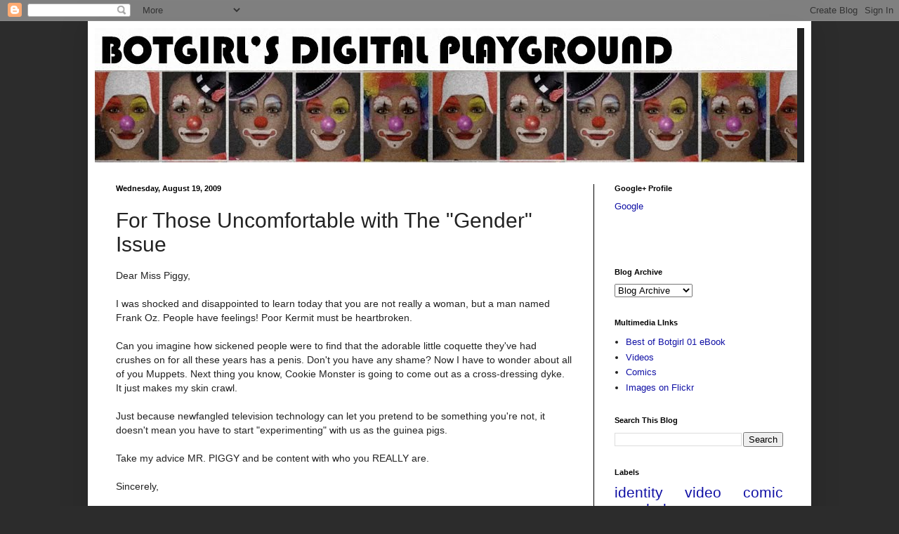

--- FILE ---
content_type: text/html; charset=UTF-8
request_url: http://www.botgirl.com/2009/08/for-those-uncomfortable-with-gender.html?showComment=1250763101816
body_size: 19812
content:
<!DOCTYPE html>
<html class='v2' dir='ltr' xmlns='http://www.w3.org/1999/xhtml' xmlns:b='http://www.google.com/2005/gml/b' xmlns:data='http://www.google.com/2005/gml/data' xmlns:expr='http://www.google.com/2005/gml/expr'>
<head>
<link href='https://www.blogger.com/static/v1/widgets/335934321-css_bundle_v2.css' rel='stylesheet' type='text/css'/>
<meta content='IE=EmulateIE7' http-equiv='X-UA-Compatible'/>
<meta content='width=1100' name='viewport'/>
<meta content='text/html; charset=UTF-8' http-equiv='Content-Type'/>
<meta content='blogger' name='generator'/>
<link href='http://www.botgirl.com/favicon.ico' rel='icon' type='image/x-icon'/>
<link href='http://www.botgirl.com/2009/08/for-those-uncomfortable-with-gender.html' rel='canonical'/>
<link rel="alternate" type="application/atom+xml" title="Botgirl&#39;s Digital Playground - Atom" href="http://www.botgirl.com/feeds/posts/default" />
<link rel="alternate" type="application/rss+xml" title="Botgirl&#39;s Digital Playground - RSS" href="http://www.botgirl.com/feeds/posts/default?alt=rss" />
<link rel="service.post" type="application/atom+xml" title="Botgirl&#39;s Digital Playground - Atom" href="https://www.blogger.com/feeds/7329817540513850224/posts/default" />

<link rel="alternate" type="application/atom+xml" title="Botgirl&#39;s Digital Playground - Atom" href="http://www.botgirl.com/feeds/2741876388008238185/comments/default" />
<!--Can't find substitution for tag [blog.ieCssRetrofitLinks]-->
<meta content='http://www.botgirl.com/2009/08/for-those-uncomfortable-with-gender.html' property='og:url'/>
<meta content='For Those Uncomfortable with The &quot;Gender&quot; Issue' property='og:title'/>
<meta content='&lt;meta name=&quot;google-site-verification&quot; content=&quot;bYCf6S8JNdzUTkszV05gOF8yH5jdW_Irn4OX3owXB4c&quot; /&gt;' property='og:description'/>
<title>Botgirl's Digital Playground: For Those Uncomfortable with The "Gender" Issue</title>
<meta content='' name='description'/>
<style id='page-skin-1' type='text/css'><!--
/*
-----------------------------------------------
Blogger Template Style
Name:     Simple
Designer: Blogger
URL:      www.blogger.com
----------------------------------------------- */
/* Content
----------------------------------------------- */
body {
font: normal normal 13px Arial, Tahoma, Helvetica, FreeSans, sans-serif;;
color: #222222;
background: #2c2c2c none repeat scroll top left;
padding: 0 40px 40px 40px;
}
html body .region-inner {
min-width: 0;
max-width: 100%;
width: auto;
}
h2 {
font-size: 22px;
}
a:link {
text-decoration:none;
color: #1010a5;
}
a:visited {
text-decoration:none;
color: #1010a5;
}
a:hover {
text-decoration:underline;
color: #850101;
}
.body-fauxcolumn-outer .fauxcolumn-inner {
background: transparent none repeat scroll top left;
_background-image: none;
}
.body-fauxcolumn-outer .cap-top {
position: absolute;
z-index: 1;
height: 400px;
width: 100%;
}
.body-fauxcolumn-outer .cap-top .cap-left {
width: 100%;
background: transparent none repeat-x scroll top left;
_background-image: none;
}
.content-outer {
-moz-box-shadow: 0 0 40px rgba(0, 0, 0, .15);
-webkit-box-shadow: 0 0 5px rgba(0, 0, 0, .15);
-goog-ms-box-shadow: 0 0 10px #333333;
box-shadow: 0 0 40px rgba(0, 0, 0, .15);
margin-bottom: 1px;
}
.content-inner {
padding: 10px 10px;
}
.content-inner {
background-color: #ffffff;
}
/* Header
----------------------------------------------- */
.header-outer {
background: #222222 none repeat-x scroll 0 -400px;
_background-image: none;
}
.Header h1 {
font: normal normal 60px Verdana, Geneva, sans-serif;;
color: #f5f5f5;
text-shadow: -1px -1px 1px rgba(0, 0, 0, .2);
}
.Header h1 a {
color: #f5f5f5;
}
.Header .description {
font-size: 140%;
color: #777777;
}
.header-inner .Header .titlewrapper {
padding: 22px 30px;
}
.header-inner .Header .descriptionwrapper {
padding: 0 30px;
}
/* Tabs
----------------------------------------------- */
.tabs-inner .section:first-child {
border-top: 1px solid #ffffff;
}
.tabs-inner .section:first-child ul {
margin-top: -1px;
border-top: 1px solid #ffffff;
border-left: 0 solid #ffffff;
border-right: 0 solid #ffffff;
}
.tabs-inner .widget ul {
background: #f5f5f5 url(http://www.blogblog.com/1kt/simple/gradients_light.png) repeat-x scroll 0 -800px;
_background-image: none;
border-bottom: 1px solid #ffffff;
margin-top: 0;
margin-left: -30px;
margin-right: -30px;
}
.tabs-inner .widget li a {
display: inline-block;
padding: .6em 1em;
font: normal normal 14px Arial, Tahoma, Helvetica, FreeSans, sans-serif;
color: #999999;
border-left: 1px solid #ffffff;
border-right: 1px solid #ffffff;
}
.tabs-inner .widget li:first-child a {
border-left: none;
}
.tabs-inner .widget li.selected a, .tabs-inner .widget li a:hover {
color: #000000;
background-color: #eeeeee;
text-decoration: none;
}
/* Columns
----------------------------------------------- */
.main-outer {
border-top: 0 solid #000000;
}
.fauxcolumn-left-outer .fauxcolumn-inner {
border-right: 1px solid #000000;
}
.fauxcolumn-right-outer .fauxcolumn-inner {
border-left: 1px solid #000000;
}
/* Headings
----------------------------------------------- */
div.widget > h2,
div.widget h2.title {
margin: 0 0 1em 0;
font: normal bold 11px Arial, Tahoma, Helvetica, FreeSans, sans-serif;
color: #000000;
}
/* Widgets
----------------------------------------------- */
.widget .zippy {
color: #999999;
text-shadow: 2px 2px 1px rgba(0, 0, 0, .1);
}
.widget .popular-posts ul {
list-style: none;
}
/* Posts
----------------------------------------------- */
h2.date-header {
font: normal bold 11px Arial, Tahoma, Helvetica, FreeSans, sans-serif;
}
.date-header span {
background-color: #ffffff;
color: #000000;
padding: inherit;
letter-spacing: inherit;
margin: inherit;
}
.main-inner {
padding-top: 30px;
padding-bottom: 30px;
}
.main-inner .column-center-inner {
padding: 0 15px;
}
.main-inner .column-center-inner .section {
margin: 0 15px;
}
.post {
margin: 0 0 25px 0;
}
h3.post-title, .comments h4 {
font: normal normal 30px Verdana, Geneva, sans-serif;;
margin: .75em 0 0;
}
.post-body {
font-size: 110%;
line-height: 1.4;
position: relative;
}
.post-body img, .post-body .tr-caption-container, .Profile img, .Image img,
.BlogList .item-thumbnail img {
padding: 2px;
background: #ffffff;
border: 1px solid #ffffff;
-moz-box-shadow: 1px 1px 5px rgba(0, 0, 0, .1);
-webkit-box-shadow: 1px 1px 5px rgba(0, 0, 0, .1);
box-shadow: 1px 1px 5px rgba(0, 0, 0, .1);
}
.post-body img, .post-body .tr-caption-container {
padding: 5px;
}
.post-body .tr-caption-container {
color: #222222;
}
.post-body .tr-caption-container img {
padding: 0;
background: transparent;
border: none;
-moz-box-shadow: 0 0 0 rgba(0, 0, 0, .1);
-webkit-box-shadow: 0 0 0 rgba(0, 0, 0, .1);
box-shadow: 0 0 0 rgba(0, 0, 0, .1);
}
.post-header {
margin: 0 0 1.5em;
line-height: 1.6;
font-size: 90%;
}
.post-footer {
margin: 20px -2px 0;
padding: 5px 10px;
color: #000000;
background-color: #cccccc;
border-bottom: 1px solid #ffffff;
line-height: 1.6;
font-size: 90%;
}
#comments .comment-author {
padding-top: 1.5em;
border-top: 1px solid #000000;
background-position: 0 1.5em;
}
#comments .comment-author:first-child {
padding-top: 0;
border-top: none;
}
.avatar-image-container {
margin: .2em 0 0;
}
#comments .avatar-image-container img {
border: 1px solid #ffffff;
}
/* Comments
----------------------------------------------- */
.comments .comments-content .icon.blog-author {
background-repeat: no-repeat;
background-image: url([data-uri]);
}
.comments .comments-content .loadmore a {
border-top: 1px solid #999999;
border-bottom: 1px solid #999999;
}
.comments .comment-thread.inline-thread {
background-color: #cccccc;
}
.comments .continue {
border-top: 2px solid #999999;
}
/* Accents
---------------------------------------------- */
.section-columns td.columns-cell {
border-left: 1px solid #000000;
}
.blog-pager {
background: transparent none no-repeat scroll top center;
}
.blog-pager-older-link, .home-link,
.blog-pager-newer-link {
background-color: #ffffff;
padding: 5px;
}
.footer-outer {
border-top: 0 dashed #bbbbbb;
}
/* Mobile
----------------------------------------------- */
body.mobile  {
background-size: auto;
}
.mobile .body-fauxcolumn-outer {
background: transparent none repeat scroll top left;
}
.mobile .body-fauxcolumn-outer .cap-top {
background-size: 100% auto;
}
.mobile .content-outer {
-webkit-box-shadow: 0 0 3px rgba(0, 0, 0, .15);
box-shadow: 0 0 3px rgba(0, 0, 0, .15);
}
.mobile .tabs-inner .widget ul {
margin-left: 0;
margin-right: 0;
}
.mobile .post {
margin: 0;
}
.mobile .main-inner .column-center-inner .section {
margin: 0;
}
.mobile .date-header span {
padding: 0.1em 10px;
margin: 0 -10px;
}
.mobile h3.post-title {
margin: 0;
}
.mobile .blog-pager {
background: transparent none no-repeat scroll top center;
}
.mobile .footer-outer {
border-top: none;
}
.mobile .main-inner, .mobile .footer-inner {
background-color: #ffffff;
}
.mobile-index-contents {
color: #222222;
}
.mobile-link-button {
background-color: #1010a5;
}
.mobile-link-button a:link, .mobile-link-button a:visited {
color: #ffffff;
}
.mobile .tabs-inner .section:first-child {
border-top: none;
}
.mobile .tabs-inner .PageList .widget-content {
background-color: #eeeeee;
color: #000000;
border-top: 1px solid #ffffff;
border-bottom: 1px solid #ffffff;
}
.mobile .tabs-inner .PageList .widget-content .pagelist-arrow {
border-left: 1px solid #ffffff;
}

--></style>
<style id='template-skin-1' type='text/css'><!--
body {
min-width: 1030px;
}
.content-outer, .content-fauxcolumn-outer, .region-inner {
min-width: 1030px;
max-width: 1030px;
_width: 1030px;
}
.main-inner .columns {
padding-left: 0px;
padding-right: 300px;
}
.main-inner .fauxcolumn-center-outer {
left: 0px;
right: 300px;
/* IE6 does not respect left and right together */
_width: expression(this.parentNode.offsetWidth -
parseInt("0px") -
parseInt("300px") + 'px');
}
.main-inner .fauxcolumn-left-outer {
width: 0px;
}
.main-inner .fauxcolumn-right-outer {
width: 300px;
}
.main-inner .column-left-outer {
width: 0px;
right: 100%;
margin-left: -0px;
}
.main-inner .column-right-outer {
width: 300px;
margin-right: -300px;
}
#layout {
min-width: 0;
}
#layout .content-outer {
min-width: 0;
width: 800px;
}
#layout .region-inner {
min-width: 0;
width: auto;
}
--></style>
<meta content='hRw1F9y9dNjRzWHoAImUEU8wrVEWG6XKAo8h-vwetlQ' name='google-site-verification'/>
<link href='https://www.blogger.com/dyn-css/authorization.css?targetBlogID=7329817540513850224&amp;zx=a7fdb549-5659-4510-8120-9a009ae2ad0b' media='none' onload='if(media!=&#39;all&#39;)media=&#39;all&#39;' rel='stylesheet'/><noscript><link href='https://www.blogger.com/dyn-css/authorization.css?targetBlogID=7329817540513850224&amp;zx=a7fdb549-5659-4510-8120-9a009ae2ad0b' rel='stylesheet'/></noscript>
<meta name='google-adsense-platform-account' content='ca-host-pub-1556223355139109'/>
<meta name='google-adsense-platform-domain' content='blogspot.com'/>

<!-- data-ad-client=ca-pub-0940623662140071 -->

</head>
<body class='loading variant-pale'>
<div class='navbar section' id='navbar'><div class='widget Navbar' data-version='1' id='Navbar1'><script type="text/javascript">
    function setAttributeOnload(object, attribute, val) {
      if(window.addEventListener) {
        window.addEventListener('load',
          function(){ object[attribute] = val; }, false);
      } else {
        window.attachEvent('onload', function(){ object[attribute] = val; });
      }
    }
  </script>
<div id="navbar-iframe-container"></div>
<script type="text/javascript" src="https://apis.google.com/js/platform.js"></script>
<script type="text/javascript">
      gapi.load("gapi.iframes:gapi.iframes.style.bubble", function() {
        if (gapi.iframes && gapi.iframes.getContext) {
          gapi.iframes.getContext().openChild({
              url: 'https://www.blogger.com/navbar/7329817540513850224?po\x3d2741876388008238185\x26origin\x3dhttp://www.botgirl.com',
              where: document.getElementById("navbar-iframe-container"),
              id: "navbar-iframe"
          });
        }
      });
    </script><script type="text/javascript">
(function() {
var script = document.createElement('script');
script.type = 'text/javascript';
script.src = '//pagead2.googlesyndication.com/pagead/js/google_top_exp.js';
var head = document.getElementsByTagName('head')[0];
if (head) {
head.appendChild(script);
}})();
</script>
</div></div>
<div class='body-fauxcolumns'>
<div class='fauxcolumn-outer body-fauxcolumn-outer'>
<div class='cap-top'>
<div class='cap-left'></div>
<div class='cap-right'></div>
</div>
<div class='fauxborder-left'>
<div class='fauxborder-right'></div>
<div class='fauxcolumn-inner'>
</div>
</div>
<div class='cap-bottom'>
<div class='cap-left'></div>
<div class='cap-right'></div>
</div>
</div>
</div>
<div class='content'>
<div class='content-fauxcolumns'>
<div class='fauxcolumn-outer content-fauxcolumn-outer'>
<div class='cap-top'>
<div class='cap-left'></div>
<div class='cap-right'></div>
</div>
<div class='fauxborder-left'>
<div class='fauxborder-right'></div>
<div class='fauxcolumn-inner'>
</div>
</div>
<div class='cap-bottom'>
<div class='cap-left'></div>
<div class='cap-right'></div>
</div>
</div>
</div>
<div class='content-outer'>
<div class='content-cap-top cap-top'>
<div class='cap-left'></div>
<div class='cap-right'></div>
</div>
<div class='fauxborder-left content-fauxborder-left'>
<div class='fauxborder-right content-fauxborder-right'></div>
<div class='content-inner'>
<header>
<div class='header-outer'>
<div class='header-cap-top cap-top'>
<div class='cap-left'></div>
<div class='cap-right'></div>
</div>
<div class='fauxborder-left header-fauxborder-left'>
<div class='fauxborder-right header-fauxborder-right'></div>
<div class='region-inner header-inner'>
<div class='header section' id='header'><div class='widget Header' data-version='1' id='Header1'>
<div id='header-inner'>
<a href='http://www.botgirl.com/' style='display: block'>
<img alt='Botgirl&#39;s Digital Playground' height='191px; ' id='Header1_headerimg' src='https://blogger.googleusercontent.com/img/b/R29vZ2xl/AVvXsEjz26CoZthBTg-awyy8vrv9v0UuxgA41iEPzlD4OZGeiPcpH_87Zj56zwdGCoXNYq0VK47Br78sa77cAR0UAKXpeypc9CcbffDn2h7WvNS4jHA4GJ8Y3em1SQmgvgTJWgE1qe_14yZJjfk/s1600/Botblog+Header+7e.jpg' style='display: block' width='1000px; '/>
</a>
</div>
</div></div>
</div>
</div>
<div class='header-cap-bottom cap-bottom'>
<div class='cap-left'></div>
<div class='cap-right'></div>
</div>
</div>
</header>
<div class='tabs-outer'>
<div class='tabs-cap-top cap-top'>
<div class='cap-left'></div>
<div class='cap-right'></div>
</div>
<div class='fauxborder-left tabs-fauxborder-left'>
<div class='fauxborder-right tabs-fauxborder-right'></div>
<div class='region-inner tabs-inner'>
<div class='tabs no-items section' id='crosscol'></div>
<div class='tabs no-items section' id='crosscol-overflow'></div>
</div>
</div>
<div class='tabs-cap-bottom cap-bottom'>
<div class='cap-left'></div>
<div class='cap-right'></div>
</div>
</div>
<div class='main-outer'>
<div class='main-cap-top cap-top'>
<div class='cap-left'></div>
<div class='cap-right'></div>
</div>
<div class='fauxborder-left main-fauxborder-left'>
<div class='fauxborder-right main-fauxborder-right'></div>
<div class='region-inner main-inner'>
<div class='columns fauxcolumns'>
<div class='fauxcolumn-outer fauxcolumn-center-outer'>
<div class='cap-top'>
<div class='cap-left'></div>
<div class='cap-right'></div>
</div>
<div class='fauxborder-left'>
<div class='fauxborder-right'></div>
<div class='fauxcolumn-inner'>
</div>
</div>
<div class='cap-bottom'>
<div class='cap-left'></div>
<div class='cap-right'></div>
</div>
</div>
<div class='fauxcolumn-outer fauxcolumn-left-outer'>
<div class='cap-top'>
<div class='cap-left'></div>
<div class='cap-right'></div>
</div>
<div class='fauxborder-left'>
<div class='fauxborder-right'></div>
<div class='fauxcolumn-inner'>
</div>
</div>
<div class='cap-bottom'>
<div class='cap-left'></div>
<div class='cap-right'></div>
</div>
</div>
<div class='fauxcolumn-outer fauxcolumn-right-outer'>
<div class='cap-top'>
<div class='cap-left'></div>
<div class='cap-right'></div>
</div>
<div class='fauxborder-left'>
<div class='fauxborder-right'></div>
<div class='fauxcolumn-inner'>
</div>
</div>
<div class='cap-bottom'>
<div class='cap-left'></div>
<div class='cap-right'></div>
</div>
</div>
<!-- corrects IE6 width calculation -->
<div class='columns-inner'>
<div class='column-center-outer'>
<div class='column-center-inner'>
<div class='main section' id='main'><div class='widget Blog' data-version='1' id='Blog1'>
<div class='blog-posts hfeed'>

          <div class="date-outer">
        
<h2 class='date-header'><span>Wednesday, August 19, 2009</span></h2>

          <div class="date-posts">
        
<div class='post-outer'>
<div class='post hentry'>
<a name='2741876388008238185'></a>
<h3 class='post-title entry-title'>
For Those Uncomfortable with The "Gender" Issue
</h3>
<div class='post-header'>
<div class='post-header-line-1'></div>
</div>
<div class='post-body entry-content' id='post-body-2741876388008238185'>
<span>Dear Miss Piggy,<br /><br />I was shocked and disappointed to learn today that you are not really a woman, but a man named Frank Oz. People have feelings! </span><span>Poor Kermit must be heartbroken.<br /><br /></span><span>Can you imagine how sickened people were to find that the adorable little coquette they've had crushes on for all these years has a penis. Don't you have any shame?  Now I have to wonder about all of you Muppets. Next thing you know, Cookie Monster is going to come out as a cross-dressing dyke. It just makes my skin crawl.<br /><br />Just because newfangled television technology can let you pretend to be something you're not, it doesn't mean you have to start "experimenting" with us as the guinea pigs.<br /><br />Take my advice MR. PIGGY and be content with who you REALLY are.<br /><br />Sincerely,<br /><br />Anonymous<br /><br /><br /><br /></span><span style="font-style: italic;"> </span>
<div style='clear: both;'></div>
</div>
<div class='post-footer'>
<div class='post-footer-line post-footer-line-1'><span class='post-author vcard'>
Posted by
<span class='fn'>
<a href='https://www.blogger.com/profile/01707252228872837054' rel='author' title='author profile'>
Botgirl Questi
</a>
</span>
</span>
<span class='post-timestamp'>
at
<a class='timestamp-link' href='http://www.botgirl.com/2009/08/for-those-uncomfortable-with-gender.html' rel='bookmark' title='permanent link'><abbr class='published' title='2009-08-19T20:22:00-07:00'>8:22&#8239;PM</abbr></a>
</span>
<span class='post-comment-link'>
</span>
<span class='post-icons'>
<span class='item-action'>
<a href='https://www.blogger.com/email-post/7329817540513850224/2741876388008238185' title='Email Post'>
<img alt='' class='icon-action' height='13' src='http://img1.blogblog.com/img/icon18_email.gif' width='18'/>
</a>
</span>
</span>
</div>
<div class='post-footer-line post-footer-line-2'><div class='post-share-buttons goog-inline-block'>
<a class='goog-inline-block share-button sb-email' href='https://www.blogger.com/share-post.g?blogID=7329817540513850224&postID=2741876388008238185&target=email' target='_blank' title='Email This'><span class='share-button-link-text'>Email This</span></a><a class='goog-inline-block share-button sb-blog' href='https://www.blogger.com/share-post.g?blogID=7329817540513850224&postID=2741876388008238185&target=blog' onclick='window.open(this.href, "_blank", "height=270,width=475"); return false;' target='_blank' title='BlogThis!'><span class='share-button-link-text'>BlogThis!</span></a><a class='goog-inline-block share-button sb-twitter' href='https://www.blogger.com/share-post.g?blogID=7329817540513850224&postID=2741876388008238185&target=twitter' target='_blank' title='Share to X'><span class='share-button-link-text'>Share to X</span></a><a class='goog-inline-block share-button sb-facebook' href='https://www.blogger.com/share-post.g?blogID=7329817540513850224&postID=2741876388008238185&target=facebook' onclick='window.open(this.href, "_blank", "height=430,width=640"); return false;' target='_blank' title='Share to Facebook'><span class='share-button-link-text'>Share to Facebook</span></a><a class='goog-inline-block share-button sb-pinterest' href='https://www.blogger.com/share-post.g?blogID=7329817540513850224&postID=2741876388008238185&target=pinterest' target='_blank' title='Share to Pinterest'><span class='share-button-link-text'>Share to Pinterest</span></a>
</div>
<span class='post-labels'>
Labels:
<a href='http://www.botgirl.com/search/label/avatars' rel='tag'>avatars</a>,
<a href='http://www.botgirl.com/search/label/identity' rel='tag'>identity</a>,
<a href='http://www.botgirl.com/search/label/muppets' rel='tag'>muppets</a>,
<a href='http://www.botgirl.com/search/label/second%20life' rel='tag'>second life</a>,
<a href='http://www.botgirl.com/search/label/virtual%20worlds' rel='tag'>virtual worlds</a>
</span>
</div>
<div class='post-footer-line post-footer-line-3'><span class='post-backlinks post-comment-link'>
</span>
</div>
</div>
</div>
<div class='comments' id='comments'>
<a name='comments'></a>
<h4>16 comments:</h4>
<div id='Blog1_comments-block-wrapper'>
<dl class='avatar-comment-indent' id='comments-block'>
<dt class='comment-author ' id='c1190601060056199399'>
<a name='c1190601060056199399'></a>
<div class="avatar-image-container vcard"><span dir="ltr"><a href="https://www.blogger.com/profile/10627239054521159514" target="" rel="nofollow" onclick="" class="avatar-hovercard" id="av-1190601060056199399-10627239054521159514"><img src="https://resources.blogblog.com/img/blank.gif" width="35" height="35" class="delayLoad" style="display: none;" longdesc="//blogger.googleusercontent.com/img/b/R29vZ2xl/AVvXsEjvKN_CU8fbiY0eZhImXodVixFELd7MsQZ6t_07Wb_W3lET8OZdsFuEux1_WddcqMOYSxUC6qITHWpOu75YvgKoNSqAAdDLCxA56ibCX3GpKB3L81v1tlOazIZTMaTxkBaubw/s45-c/garfield+centered+face+cartoon+150x150ish.jpg" alt="" title="Shava">

<noscript><img src="//blogger.googleusercontent.com/img/b/R29vZ2xl/AVvXsEjvKN_CU8fbiY0eZhImXodVixFELd7MsQZ6t_07Wb_W3lET8OZdsFuEux1_WddcqMOYSxUC6qITHWpOu75YvgKoNSqAAdDLCxA56ibCX3GpKB3L81v1tlOazIZTMaTxkBaubw/s45-c/garfield+centered+face+cartoon+150x150ish.jpg" width="35" height="35" class="photo" alt=""></noscript></a></span></div>
<a href='https://www.blogger.com/profile/10627239054521159514' rel='nofollow'>Shava</a>
said...
</dt>
<dd class='comment-body' id='Blog1_cmt-1190601060056199399'>
<p>
Tuna Oddfellow and I applaud you, Botgirl.  We are all art.  Even in *real life* we are all art.<br /><br />That you felt that you had to destroy the fourth wall of the screen to be able to connect in RL is a sign of personal authenticity and desire for community.<br /><br />And besides, zomg, that post was really funny.  Who knew people at Children&#39;s Television Workshop were allowed to have penises! :)
</p>
</dd>
<dd class='comment-footer'>
<span class='comment-timestamp'>
<a href='http://www.botgirl.com/2009/08/for-those-uncomfortable-with-gender.html?showComment=1250739616568#c1190601060056199399' title='comment permalink'>
August 19, 2009 at 8:40&#8239;PM
</a>
<span class='item-control blog-admin pid-843296028'>
<a class='comment-delete' href='https://www.blogger.com/comment/delete/7329817540513850224/1190601060056199399' title='Delete Comment'>
<img src='https://resources.blogblog.com/img/icon_delete13.gif'/>
</a>
</span>
</span>
</dd>
<dt class='comment-author ' id='c6482611426441644931'>
<a name='c6482611426441644931'></a>
<div class="avatar-image-container avatar-stock"><span dir="ltr"><a href="https://www.blogger.com/profile/05638710353431154925" target="" rel="nofollow" onclick="" class="avatar-hovercard" id="av-6482611426441644931-05638710353431154925"><img src="//www.blogger.com/img/blogger_logo_round_35.png" width="35" height="35" alt="" title="teddlesruss">

</a></span></div>
<a href='https://www.blogger.com/profile/05638710353431154925' rel='nofollow'>teddlesruss</a>
said...
</dt>
<dd class='comment-body' id='Blog1_cmt-6482611426441644931'>
<p>
Don&#39;t worry Miss Piggy, I&#39;d go out with you in SL if I met you there.  <br /><br />Actually, I think I *have* met you and gone out with you in SL... %)
</p>
</dd>
<dd class='comment-footer'>
<span class='comment-timestamp'>
<a href='http://www.botgirl.com/2009/08/for-those-uncomfortable-with-gender.html?showComment=1250740475265#c6482611426441644931' title='comment permalink'>
August 19, 2009 at 8:54&#8239;PM
</a>
<span class='item-control blog-admin pid-1205037621'>
<a class='comment-delete' href='https://www.blogger.com/comment/delete/7329817540513850224/6482611426441644931' title='Delete Comment'>
<img src='https://resources.blogblog.com/img/icon_delete13.gif'/>
</a>
</span>
</span>
</dd>
<dt class='comment-author ' id='c1834653453363052719'>
<a name='c1834653453363052719'></a>
<div class="avatar-image-container vcard"><span dir="ltr"><a href="https://www.blogger.com/profile/02388721064105204886" target="" rel="nofollow" onclick="" class="avatar-hovercard" id="av-1834653453363052719-02388721064105204886"><img src="https://resources.blogblog.com/img/blank.gif" width="35" height="35" class="delayLoad" style="display: none;" longdesc="//blogger.googleusercontent.com/img/b/R29vZ2xl/AVvXsEg5c7e108v1MkKJF9ikfUDA6lhfJSiXaWL4bZG9NBa7aWWHOFDVMBxl7gkG5Q4ShPeTUxg_gGgfbj7caqQfd2HJlTyfickxpu66MhN9l9s6mrAtNhX1ewM-7rF331OhHHg/s45-c/enerhax.jpg" alt="" title="Ener Hax">

<noscript><img src="//blogger.googleusercontent.com/img/b/R29vZ2xl/AVvXsEg5c7e108v1MkKJF9ikfUDA6lhfJSiXaWL4bZG9NBa7aWWHOFDVMBxl7gkG5Q4ShPeTUxg_gGgfbj7caqQfd2HJlTyfickxpu66MhN9l9s6mrAtNhX1ewM-7rF331OhHHg/s45-c/enerhax.jpg" width="35" height="35" class="photo" alt=""></noscript></a></span></div>
<a href='https://www.blogger.com/profile/02388721064105204886' rel='nofollow'>Ener Hax</a>
said...
</dt>
<dd class='comment-body' id='Blog1_cmt-1834653453363052719'>
<p>
why can&#39;t we be anything we want to be? gee, some peeps in the 60&#39;s said we could be moon people and it seems we can be!<br /><br />too bad your penis is your identity (we all start out female biologically, so freak out on that why don&#39;t you)  =)<br /><br />i love Botgirl because Botgirl is more &quot;real&quot; than you are mr. anonymous
</p>
</dd>
<dd class='comment-footer'>
<span class='comment-timestamp'>
<a href='http://www.botgirl.com/2009/08/for-those-uncomfortable-with-gender.html?showComment=1250741270712#c1834653453363052719' title='comment permalink'>
August 19, 2009 at 9:07&#8239;PM
</a>
<span class='item-control blog-admin pid-947971350'>
<a class='comment-delete' href='https://www.blogger.com/comment/delete/7329817540513850224/1834653453363052719' title='Delete Comment'>
<img src='https://resources.blogblog.com/img/icon_delete13.gif'/>
</a>
</span>
</span>
</dd>
<dt class='comment-author ' id='c5974850192062059228'>
<a name='c5974850192062059228'></a>
<div class="avatar-image-container vcard"><span dir="ltr"><a href="https://www.blogger.com/profile/01938465485436920689" target="" rel="nofollow" onclick="" class="avatar-hovercard" id="av-5974850192062059228-01938465485436920689"><img src="https://resources.blogblog.com/img/blank.gif" width="35" height="35" class="delayLoad" style="display: none;" longdesc="//blogger.googleusercontent.com/img/b/R29vZ2xl/AVvXsEjf03FO8fv-IkeBuRsIW35mDIUGxECduXUdyhKQ9dJMwNcjyX4pGgPOFAspJrSCSd530GDQeEOAs1CvaET0agn4m0_g70XGX5bokIOi0i9UyZxp-ZA9ALELsO0yVtJNZC4/s45-c/GS+Headshot.jpg" alt="" title="GoSpeed Racer">

<noscript><img src="//blogger.googleusercontent.com/img/b/R29vZ2xl/AVvXsEjf03FO8fv-IkeBuRsIW35mDIUGxECduXUdyhKQ9dJMwNcjyX4pGgPOFAspJrSCSd530GDQeEOAs1CvaET0agn4m0_g70XGX5bokIOi0i9UyZxp-ZA9ALELsO0yVtJNZC4/s45-c/GS+Headshot.jpg" width="35" height="35" class="photo" alt=""></noscript></a></span></div>
<a href='https://www.blogger.com/profile/01938465485436920689' rel='nofollow'>GoSpeed Racer</a>
said...
</dt>
<dd class='comment-body' id='Blog1_cmt-5974850192062059228'>
<p>
&quot; Take my advice MR. PIGGY and be content with who you REALLY are. &quot;<br /><br />Who we really are is pretty subjective. Getting technical we are hairless apes with a penchant for acquiring knowledge for the purpose of dominating our environment, ensuring our survival. Pffft, you want that in SL? Go look in a mirror instead. SL leaves the physical realities of our existence behind and frees the mind for further exploration and expression.
</p>
</dd>
<dd class='comment-footer'>
<span class='comment-timestamp'>
<a href='http://www.botgirl.com/2009/08/for-those-uncomfortable-with-gender.html?showComment=1250763101816#c5974850192062059228' title='comment permalink'>
August 20, 2009 at 3:11&#8239;AM
</a>
<span class='item-control blog-admin pid-631523520'>
<a class='comment-delete' href='https://www.blogger.com/comment/delete/7329817540513850224/5974850192062059228' title='Delete Comment'>
<img src='https://resources.blogblog.com/img/icon_delete13.gif'/>
</a>
</span>
</span>
</dd>
<dt class='comment-author ' id='c3205813869016640323'>
<a name='c3205813869016640323'></a>
<div class="avatar-image-container vcard"><span dir="ltr"><a href="https://www.blogger.com/profile/17385408562954387986" target="" rel="nofollow" onclick="" class="avatar-hovercard" id="av-3205813869016640323-17385408562954387986"><img src="https://resources.blogblog.com/img/blank.gif" width="35" height="35" class="delayLoad" style="display: none;" longdesc="//blogger.googleusercontent.com/img/b/R29vZ2xl/AVvXsEhan_sUA49w4UI1Bj74IXyDOE9xOKfk9Wdd7XXDs13VRes2dM2mRsItDU2ob-L1088A0yploXIWWVT5Z_GQsYuOxirOtrO3r7aQWy7rl5xPcu1vbNBK_r26OuHJPdH_Znc/s45-c/current+profile+2011.jpg" alt="" title="sororNishi">

<noscript><img src="//blogger.googleusercontent.com/img/b/R29vZ2xl/AVvXsEhan_sUA49w4UI1Bj74IXyDOE9xOKfk9Wdd7XXDs13VRes2dM2mRsItDU2ob-L1088A0yploXIWWVT5Z_GQsYuOxirOtrO3r7aQWy7rl5xPcu1vbNBK_r26OuHJPdH_Znc/s45-c/current+profile+2011.jpg" width="35" height="35" class="photo" alt=""></noscript></a></span></div>
<a href='https://www.blogger.com/profile/17385408562954387986' rel='nofollow'>sororNishi</a>
said...
</dt>
<dd class='comment-body' id='Blog1_cmt-3205813869016640323'>
<p>
I REALLY am Soror, and when my RL grid goes offline...all that will be left of me is these few bits of data.<br /><br />Good job I am immortal then.
</p>
</dd>
<dd class='comment-footer'>
<span class='comment-timestamp'>
<a href='http://www.botgirl.com/2009/08/for-those-uncomfortable-with-gender.html?showComment=1250772276706#c3205813869016640323' title='comment permalink'>
August 20, 2009 at 5:44&#8239;AM
</a>
<span class='item-control blog-admin pid-1065472913'>
<a class='comment-delete' href='https://www.blogger.com/comment/delete/7329817540513850224/3205813869016640323' title='Delete Comment'>
<img src='https://resources.blogblog.com/img/icon_delete13.gif'/>
</a>
</span>
</span>
</dd>
<dt class='comment-author ' id='c1864276745082979607'>
<a name='c1864276745082979607'></a>
<div class="avatar-image-container avatar-stock"><span dir="ltr"><a href="https://www.blogger.com/profile/08876815411442060473" target="" rel="nofollow" onclick="" class="avatar-hovercard" id="av-1864276745082979607-08876815411442060473"><img src="//www.blogger.com/img/blogger_logo_round_35.png" width="35" height="35" alt="" title="melponeme_k">

</a></span></div>
<a href='https://www.blogger.com/profile/08876815411442060473' rel='nofollow'>melponeme_k</a>
said...
</dt>
<dd class='comment-body' id='Blog1_cmt-1864276745082979607'>
<p>
Frank Oz did not go out into the world as Miss Piggy.  He didn&#39;t explore life as an anthropomorphic pig.  Miss Piggy had no life. It was always Frank Oz.<br /><br />Again, Frank Oz did not hide the fact that he was Miss Piggy or interact with others as her.<br /><br />This is the difference between Miss Piggy and your character Botgirl.<br /><br />This is not an uncomfortable gender question.  But now that you bring that snafu up.<br /><br />Why wasn&#39;t Botgirl plain?  Why wasn&#39;t she a minority?  Why couldn&#39;t she be fat?  Or for that matter why did she have to look human at all?<br /><br />Why did she have to be the typical Blonde, male fantasy?<br /><br />How were you treated as a woman on the grid?  There was nothing about that in your travels.  Where you grief stalked?  That is a common occurrence.  How did that make you feel, if it did?&#16;<br /><br />Remember, at the end of the day, you could turn off Botgirl and go back to privileged male entitlement in RL.  Whose tech grants you the right to play an idealized woman.<br /><br />But I and other women can not do that.<br /><br />So don&#39;t act the injured party please.
</p>
</dd>
<dd class='comment-footer'>
<span class='comment-timestamp'>
<a href='http://www.botgirl.com/2009/08/for-those-uncomfortable-with-gender.html?showComment=1250777323905#c1864276745082979607' title='comment permalink'>
August 20, 2009 at 7:08&#8239;AM
</a>
<span class='item-control blog-admin pid-1052129670'>
<a class='comment-delete' href='https://www.blogger.com/comment/delete/7329817540513850224/1864276745082979607' title='Delete Comment'>
<img src='https://resources.blogblog.com/img/icon_delete13.gif'/>
</a>
</span>
</span>
</dd>
<dt class='comment-author ' id='c8546540798354240341'>
<a name='c8546540798354240341'></a>
<div class="avatar-image-container vcard"><span dir="ltr"><a href="https://www.blogger.com/profile/02771522211082181738" target="" rel="nofollow" onclick="" class="avatar-hovercard" id="av-8546540798354240341-02771522211082181738"><img src="https://resources.blogblog.com/img/blank.gif" width="35" height="35" class="delayLoad" style="display: none;" longdesc="//blogger.googleusercontent.com/img/b/R29vZ2xl/AVvXsEgPICFNQRK3jwvjHa9qK8qu3CMVfeUQXvC2gFUV4ZVW0bEn_-nX1Mi8xz72C6tRyT1omp-lV40EIRUdOISUkzJWwrDgaNwAv9ZFNuc48XDUEJ1nvRlQ2rAvUGZd586z7q0/s45-c/solstice2012profile.jpg" alt="" title="Dale Innis">

<noscript><img src="//blogger.googleusercontent.com/img/b/R29vZ2xl/AVvXsEgPICFNQRK3jwvjHa9qK8qu3CMVfeUQXvC2gFUV4ZVW0bEn_-nX1Mi8xz72C6tRyT1omp-lV40EIRUdOISUkzJWwrDgaNwAv9ZFNuc48XDUEJ1nvRlQ2rAvUGZd586z7q0/s45-c/solstice2012profile.jpg" width="35" height="35" class="photo" alt=""></noscript></a></span></div>
<a href='https://www.blogger.com/profile/02771522211082181738' rel='nofollow'>Dale Innis</a>
said...
</dt>
<dd class='comment-body' id='Blog1_cmt-8546540798354240341'>
<p>
... and then there&#39;s the whole Species Issue... ewwwww...
</p>
</dd>
<dd class='comment-footer'>
<span class='comment-timestamp'>
<a href='http://www.botgirl.com/2009/08/for-those-uncomfortable-with-gender.html?showComment=1250777594866#c8546540798354240341' title='comment permalink'>
August 20, 2009 at 7:13&#8239;AM
</a>
<span class='item-control blog-admin pid-1112889661'>
<a class='comment-delete' href='https://www.blogger.com/comment/delete/7329817540513850224/8546540798354240341' title='Delete Comment'>
<img src='https://resources.blogblog.com/img/icon_delete13.gif'/>
</a>
</span>
</span>
</dd>
<dt class='comment-author blog-author' id='c1721281138110027298'>
<a name='c1721281138110027298'></a>
<div class="avatar-image-container vcard"><span dir="ltr"><a href="https://www.blogger.com/profile/01707252228872837054" target="" rel="nofollow" onclick="" class="avatar-hovercard" id="av-1721281138110027298-01707252228872837054"><img src="https://resources.blogblog.com/img/blank.gif" width="35" height="35" class="delayLoad" style="display: none;" longdesc="//1.bp.blogspot.com/_JFdViyUktfk/S4APSqzQi4I/AAAAAAAAAsM/nttSCmlw8Bk/S45-s35/bg%2Bicon%2B2.jpg" alt="" title="Botgirl Questi">

<noscript><img src="//1.bp.blogspot.com/_JFdViyUktfk/S4APSqzQi4I/AAAAAAAAAsM/nttSCmlw8Bk/S45-s35/bg%2Bicon%2B2.jpg" width="35" height="35" class="photo" alt=""></noscript></a></span></div>
<a href='https://www.blogger.com/profile/01707252228872837054' rel='nofollow'>Botgirl Questi</a>
said...
</dt>
<dd class='comment-body' id='Blog1_cmt-1721281138110027298'>
<p>
melpone_k:  I view much of my work as performance art.  The tension between a viewer&#39;s visceral response to Botgirl&#39;s physical characterists on the one hand, and the utter lack of information about the human behind her on the other, was the mojo that powered the entire endeavor up until this point. <br /><br />Funny thing is, the points you raise about stereotypical conceptions of beauty are exactly the kind of questions I tried to incite in my audience&#39;s minds. If you read through the blog from start to finish, you might find that we&#39;re not too far apart in our critique modern culture.<br /><br />If not, I&#39;m happy to keep the discussion going or just agree to disagree.
</p>
</dd>
<dd class='comment-footer'>
<span class='comment-timestamp'>
<a href='http://www.botgirl.com/2009/08/for-those-uncomfortable-with-gender.html?showComment=1250780121013#c1721281138110027298' title='comment permalink'>
August 20, 2009 at 7:55&#8239;AM
</a>
<span class='item-control blog-admin pid-2047462493'>
<a class='comment-delete' href='https://www.blogger.com/comment/delete/7329817540513850224/1721281138110027298' title='Delete Comment'>
<img src='https://resources.blogblog.com/img/icon_delete13.gif'/>
</a>
</span>
</span>
</dd>
<dt class='comment-author ' id='c2087612525633568252'>
<a name='c2087612525633568252'></a>
<div class="avatar-image-container vcard"><span dir="ltr"><a href="https://www.blogger.com/profile/08430588783013579581" target="" rel="nofollow" onclick="" class="avatar-hovercard" id="av-2087612525633568252-08430588783013579581"><img src="https://resources.blogblog.com/img/blank.gif" width="35" height="35" class="delayLoad" style="display: none;" longdesc="//blogger.googleusercontent.com/img/b/R29vZ2xl/AVvXsEjaGzlpliuyyoADEN6kykAV2IYHvIHf3nhzKP2Bhu8B-L52dE-mOewj2hQuooPCNJUwW9Zoq0lCI21IC0n-zuRcZN11Yn8pDvLB_viAk7D4INqhcoRGFmBidntI-AuFYnE/s45-c/crap_icon_reasonably_small.png" alt="" title="R.">

<noscript><img src="//blogger.googleusercontent.com/img/b/R29vZ2xl/AVvXsEjaGzlpliuyyoADEN6kykAV2IYHvIHf3nhzKP2Bhu8B-L52dE-mOewj2hQuooPCNJUwW9Zoq0lCI21IC0n-zuRcZN11Yn8pDvLB_viAk7D4INqhcoRGFmBidntI-AuFYnE/s45-c/crap_icon_reasonably_small.png" width="35" height="35" class="photo" alt=""></noscript></a></span></div>
<a href='https://www.blogger.com/profile/08430588783013579581' rel='nofollow'>R.</a>
said...
</dt>
<dd class='comment-body' id='Blog1_cmt-2087612525633568252'>
<p>
Gender issues aside, Frank Oz is still a guy who&#39;s spent the better part of 40 years with a hand up a pig&#39;s ass.<br /><br />That&#39;s gotta be some kind of record.<br /><br />-ls/cm
</p>
</dd>
<dd class='comment-footer'>
<span class='comment-timestamp'>
<a href='http://www.botgirl.com/2009/08/for-those-uncomfortable-with-gender.html?showComment=1250781480453#c2087612525633568252' title='comment permalink'>
August 20, 2009 at 8:18&#8239;AM
</a>
<span class='item-control blog-admin pid-1087435244'>
<a class='comment-delete' href='https://www.blogger.com/comment/delete/7329817540513850224/2087612525633568252' title='Delete Comment'>
<img src='https://resources.blogblog.com/img/icon_delete13.gif'/>
</a>
</span>
</span>
</dd>
<dt class='comment-author blog-author' id='c8241316277183880251'>
<a name='c8241316277183880251'></a>
<div class="avatar-image-container vcard"><span dir="ltr"><a href="https://www.blogger.com/profile/01707252228872837054" target="" rel="nofollow" onclick="" class="avatar-hovercard" id="av-8241316277183880251-01707252228872837054"><img src="https://resources.blogblog.com/img/blank.gif" width="35" height="35" class="delayLoad" style="display: none;" longdesc="//1.bp.blogspot.com/_JFdViyUktfk/S4APSqzQi4I/AAAAAAAAAsM/nttSCmlw8Bk/S45-s35/bg%2Bicon%2B2.jpg" alt="" title="Botgirl Questi">

<noscript><img src="//1.bp.blogspot.com/_JFdViyUktfk/S4APSqzQi4I/AAAAAAAAAsM/nttSCmlw8Bk/S45-s35/bg%2Bicon%2B2.jpg" width="35" height="35" class="photo" alt=""></noscript></a></span></div>
<a href='https://www.blogger.com/profile/01707252228872837054' rel='nofollow'>Botgirl Questi</a>
said...
</dt>
<dd class='comment-body' id='Blog1_cmt-8241316277183880251'>
<p>
Crap, you always cut to the heart of the issue! (Or whatever organ is handy.)
</p>
</dd>
<dd class='comment-footer'>
<span class='comment-timestamp'>
<a href='http://www.botgirl.com/2009/08/for-those-uncomfortable-with-gender.html?showComment=1250783230363#c8241316277183880251' title='comment permalink'>
August 20, 2009 at 8:47&#8239;AM
</a>
<span class='item-control blog-admin pid-2047462493'>
<a class='comment-delete' href='https://www.blogger.com/comment/delete/7329817540513850224/8241316277183880251' title='Delete Comment'>
<img src='https://resources.blogblog.com/img/icon_delete13.gif'/>
</a>
</span>
</span>
</dd>
<dt class='comment-author ' id='c2515014505152449714'>
<a name='c2515014505152449714'></a>
<div class="avatar-image-container vcard"><span dir="ltr"><a href="https://www.blogger.com/profile/06976681680302531908" target="" rel="nofollow" onclick="" class="avatar-hovercard" id="av-2515014505152449714-06976681680302531908"><img src="https://resources.blogblog.com/img/blank.gif" width="35" height="35" class="delayLoad" style="display: none;" longdesc="//blogger.googleusercontent.com/img/b/R29vZ2xl/AVvXsEgCLnuQth1_qqhnU_5M6J9tCWtsNCj-1tL8Es_UROPq4uMhiNgzO1rqUnKjhH7No2SFEs962qvynHP5s7uidp5Ygk2jC3CekpFIppJiq_j_arMWt9nKqOELn9eboS8R-M8/s45-c/AmandaNew_003.jpg" alt="" title="Amanda Shinji">

<noscript><img src="//blogger.googleusercontent.com/img/b/R29vZ2xl/AVvXsEgCLnuQth1_qqhnU_5M6J9tCWtsNCj-1tL8Es_UROPq4uMhiNgzO1rqUnKjhH7No2SFEs962qvynHP5s7uidp5Ygk2jC3CekpFIppJiq_j_arMWt9nKqOELn9eboS8R-M8/s45-c/AmandaNew_003.jpg" width="35" height="35" class="photo" alt=""></noscript></a></span></div>
<a href='https://www.blogger.com/profile/06976681680302531908' rel='nofollow'>Amanda Shinji</a>
said...
</dt>
<dd class='comment-body' id='Blog1_cmt-2515014505152449714'>
<p>
being a RL female and RL lesbian, I just stuck to what I knew when I entered SL and created my virtual lesbian persona too...   Which lead me to explore the lesbian venues in SL and this is where I encountered plenty of men masquerading as women...  In fact, they were easy to spot.<br /><br />What people seem to be forgetting here is that SL is virtual...   You CAN be anything you want to be and if you can&#39;t, someone will be able to help you get damn close.<br /><br />Ok, so someone you thought was female on the other side of the screen turns out to be a married bloke?   Welcome to Second Life.   Theres a shower over there where you can wash the sand out of your hair.<br /><br />Never having spoken to Botgirl in SL, I can&#39;t vouch if he/she made the full on transition or was rather a very easy to spot bloke typing with one hand kind of deal, but even so, I find it funny that people are getting so worked up about it...<br /><br />Truth?   I reckon those who are miffed and complaining have just had their crush bubbles burst as they all fancied Botgirl and now they feel that makes them gay, which of course is a terrible thing isn&#39;t it... ;)
</p>
</dd>
<dd class='comment-footer'>
<span class='comment-timestamp'>
<a href='http://www.botgirl.com/2009/08/for-those-uncomfortable-with-gender.html?showComment=1250785714551#c2515014505152449714' title='comment permalink'>
August 20, 2009 at 9:28&#8239;AM
</a>
<span class='item-control blog-admin pid-1695661336'>
<a class='comment-delete' href='https://www.blogger.com/comment/delete/7329817540513850224/2515014505152449714' title='Delete Comment'>
<img src='https://resources.blogblog.com/img/icon_delete13.gif'/>
</a>
</span>
</span>
</dd>
<dt class='comment-author ' id='c3455407551495441417'>
<a name='c3455407551495441417'></a>
<div class="avatar-image-container avatar-stock"><span dir="ltr"><a href="https://www.blogger.com/profile/10246727392977653953" target="" rel="nofollow" onclick="" class="avatar-hovercard" id="av-3455407551495441417-10246727392977653953"><img src="//www.blogger.com/img/blogger_logo_round_35.png" width="35" height="35" alt="" title="Edna">

</a></span></div>
<a href='https://www.blogger.com/profile/10246727392977653953' rel='nofollow'>Edna</a>
said...
</dt>
<dd class='comment-body' id='Blog1_cmt-3455407551495441417'>
<p>
I don&#39;t believe in the authenticity of the letter either, now that you&#39;ve abused our trust sooo badly. I&#39;m pretty sure you&#39;ve made it up just to provoke ^.^
</p>
</dd>
<dd class='comment-footer'>
<span class='comment-timestamp'>
<a href='http://www.botgirl.com/2009/08/for-those-uncomfortable-with-gender.html?showComment=1250795374151#c3455407551495441417' title='comment permalink'>
August 20, 2009 at 12:09&#8239;PM
</a>
<span class='item-control blog-admin pid-278910853'>
<a class='comment-delete' href='https://www.blogger.com/comment/delete/7329817540513850224/3455407551495441417' title='Delete Comment'>
<img src='https://resources.blogblog.com/img/icon_delete13.gif'/>
</a>
</span>
</span>
</dd>
<dt class='comment-author ' id='c1785679813702634533'>
<a name='c1785679813702634533'></a>
<div class="avatar-image-container vcard"><span dir="ltr"><a href="https://www.blogger.com/profile/11428496167795660721" target="" rel="nofollow" onclick="" class="avatar-hovercard" id="av-1785679813702634533-11428496167795660721"><img src="https://resources.blogblog.com/img/blank.gif" width="35" height="35" class="delayLoad" style="display: none;" longdesc="//blogger.googleusercontent.com/img/b/R29vZ2xl/AVvXsEgO-14sllgHdS3vvColxa0ysmaUd_CC5saoIgrvx2lduOoI91y3AKpO0gjAkhJqkVO5zFa7thgzMrb80D_r1NrUwdGlh_rNIOEyCoGfqgaA6lEdpqgpSkUXe3rwwO2UCA/s45-c/jacek-Aug-2008_square2_80.png" alt="" title="Jacek">

<noscript><img src="//blogger.googleusercontent.com/img/b/R29vZ2xl/AVvXsEgO-14sllgHdS3vvColxa0ysmaUd_CC5saoIgrvx2lduOoI91y3AKpO0gjAkhJqkVO5zFa7thgzMrb80D_r1NrUwdGlh_rNIOEyCoGfqgaA6lEdpqgpSkUXe3rwwO2UCA/s45-c/jacek-Aug-2008_square2_80.png" width="35" height="35" class="photo" alt=""></noscript></a></span></div>
<a href='https://www.blogger.com/profile/11428496167795660721' rel='nofollow'>Jacek</a>
said...
</dt>
<dd class='comment-body' id='Blog1_cmt-1785679813702634533'>
<p>
I too am shocked and horrified that Botgirl is not what she claimed to be!<br /><br />A woman? No, don&#39;t be ridiculous, she never claimed to be a woman! I mean, that she&#39;s not an artificial intelligence that became self-aware and was now observing and analyzing human society in order to try to understand it!<br /><br />I feel extremely hurt and my trust violated, especially after that <a href="http://botgirl.blogspot.com/2008/09/cuddling-with-jacek-testing-animations.html" rel="nofollow">romantic evening</a> we spent together clinically evaluating and analysing poseballs for efficacy. How was I to have any clue that you were actually being driven by a human?! Besides the total implausability of the idea of a self-conscious SL bot, I mean.<br /><br />Now I&#39;m going to have to cry myself to sleep and ponder my sexuality with regards to non-artificial entities. I hope you&#39;re happy, &quot;Botgirl&quot; -- if that even <i>is</i> your real name!? Which it isn&#39;t. But still!! Hmmph!<br /><br />;)
</p>
</dd>
<dd class='comment-footer'>
<span class='comment-timestamp'>
<a href='http://www.botgirl.com/2009/08/for-those-uncomfortable-with-gender.html?showComment=1250799080551#c1785679813702634533' title='comment permalink'>
August 20, 2009 at 1:11&#8239;PM
</a>
<span class='item-control blog-admin pid-1407826019'>
<a class='comment-delete' href='https://www.blogger.com/comment/delete/7329817540513850224/1785679813702634533' title='Delete Comment'>
<img src='https://resources.blogblog.com/img/icon_delete13.gif'/>
</a>
</span>
</span>
</dd>
<dt class='comment-author blog-author' id='c1072608119929059441'>
<a name='c1072608119929059441'></a>
<div class="avatar-image-container vcard"><span dir="ltr"><a href="https://www.blogger.com/profile/01707252228872837054" target="" rel="nofollow" onclick="" class="avatar-hovercard" id="av-1072608119929059441-01707252228872837054"><img src="https://resources.blogblog.com/img/blank.gif" width="35" height="35" class="delayLoad" style="display: none;" longdesc="//1.bp.blogspot.com/_JFdViyUktfk/S4APSqzQi4I/AAAAAAAAAsM/nttSCmlw8Bk/S45-s35/bg%2Bicon%2B2.jpg" alt="" title="Botgirl Questi">

<noscript><img src="//1.bp.blogspot.com/_JFdViyUktfk/S4APSqzQi4I/AAAAAAAAAsM/nttSCmlw8Bk/S45-s35/bg%2Bicon%2B2.jpg" width="35" height="35" class="photo" alt=""></noscript></a></span></div>
<a href='https://www.blogger.com/profile/01707252228872837054' rel='nofollow'>Botgirl Questi</a>
said...
</dt>
<dd class='comment-body' id='Blog1_cmt-1072608119929059441'>
<p>
Shava and Tuna: Thanks so much! It will be interesting to see how this change impacts my work and its reception. I thought the letter was so over the top that it would be taken as pure parody, I dunno. :)<br /><br />Teddlesruss...: I hope I didn&#39;t offend any virtual pigs!<br /><br />Ener: I can usually remember that people posting negatively are dealing mostly with long-term dragons they keep fighting. And there&#39;s a great Tibetan practice called &quot;The Wheel of Sharp Weapons&quot; which uses all criticism as a practice of purification. <br /><br />GoSpeed: I don&#39;t even know what &quot;who we are&quot; really means any more. There is &quot;what we do&quot;, &quot;what we believe&quot;, &quot;what have we experienced&quot;, etc. But our attributes don&#39;t add up to a fixed entity.<br /><br />soror: Live forever and prosper then!<br /><br />Amanda: Thanks for the benefit of the doubt! I repeatedly mentioned that I claimed no particular human gender, age, etc. <br /><br />low: Um. Sorry?<br /><br />Jacek: Memories light the corners of my mind...of the way we were. ;)
</p>
</dd>
<dd class='comment-footer'>
<span class='comment-timestamp'>
<a href='http://www.botgirl.com/2009/08/for-those-uncomfortable-with-gender.html?showComment=1250802047079#c1072608119929059441' title='comment permalink'>
August 20, 2009 at 2:00&#8239;PM
</a>
<span class='item-control blog-admin pid-2047462493'>
<a class='comment-delete' href='https://www.blogger.com/comment/delete/7329817540513850224/1072608119929059441' title='Delete Comment'>
<img src='https://resources.blogblog.com/img/icon_delete13.gif'/>
</a>
</span>
</span>
</dd>
<dt class='comment-author ' id='c6337747685530707'>
<a name='c6337747685530707'></a>
<div class="avatar-image-container vcard"><span dir="ltr"><a href="https://www.blogger.com/profile/07062003861372635709" target="" rel="nofollow" onclick="" class="avatar-hovercard" id="av-6337747685530707-07062003861372635709"><img src="https://resources.blogblog.com/img/blank.gif" width="35" height="35" class="delayLoad" style="display: none;" longdesc="//1.bp.blogspot.com/_rc-Z44rU1dY/SZ5HxnJOSGI/AAAAAAAAAHE/Olo7WfckQcw/S45-s35/A%2BZigadena%2Band%2BEmarald.bmp" alt="" title="ZE design Zigadena Gabardini-Emarald Harvey">

<noscript><img src="//1.bp.blogspot.com/_rc-Z44rU1dY/SZ5HxnJOSGI/AAAAAAAAAHE/Olo7WfckQcw/S45-s35/A%2BZigadena%2Band%2BEmarald.bmp" width="35" height="35" class="photo" alt=""></noscript></a></span></div>
<a href='https://www.blogger.com/profile/07062003861372635709' rel='nofollow'>ZE design Zigadena Gabardini-Emarald Harvey</a>
said...
</dt>
<dd class='comment-body' id='Blog1_cmt-6337747685530707'>
<p>
well be who you like its second life remember ??<br />I wish you the best/ZIG
</p>
</dd>
<dd class='comment-footer'>
<span class='comment-timestamp'>
<a href='http://www.botgirl.com/2009/08/for-those-uncomfortable-with-gender.html?showComment=1250804620479#c6337747685530707' title='comment permalink'>
August 20, 2009 at 2:43&#8239;PM
</a>
<span class='item-control blog-admin pid-463312390'>
<a class='comment-delete' href='https://www.blogger.com/comment/delete/7329817540513850224/6337747685530707' title='Delete Comment'>
<img src='https://resources.blogblog.com/img/icon_delete13.gif'/>
</a>
</span>
</span>
</dd>
<dt class='comment-author ' id='c687999228323568223'>
<a name='c687999228323568223'></a>
<div class="avatar-image-container avatar-stock"><span dir="ltr"><img src="//resources.blogblog.com/img/blank.gif" width="35" height="35" alt="" title="Anonymous">

</span></div>
Anonymous
said...
</dt>
<dd class='comment-body' id='Blog1_cmt-687999228323568223'>
<p>
I hope your work continues as it always been.  Perception is something we cannot do much about because some people will choose to make a big deal about this.  The issue of gender within Second Life is something that is so convoluted that it should be taken at face value.  Names no longer define the sex of the avatar because of the variety and inventiveness of the users.  As was told to me by a friend online, &quot;names don&#39;t mean a thing anymore, you just have to accept it for what you see until you are told or you are given a clue.&quot;  <br /><br />In role play sims, characters change genders very often so it&#39;s something I have gotten used to.  Event though this is not a role play sim, we have to acknowledge that Second Life, gives you the liberty to portray yourself as you see fit.  Why should we judge anyone for presenting themselves in a different gender, considering that the only thing Botgirl did was present interesting topics for discussion and entertaining web serials in the form or comic books and videos.  Personally, I look forward to more from Botgirl, regardless who is at the controls, as long as the content and the conversations continue on as it has been.
</p>
</dd>
<dd class='comment-footer'>
<span class='comment-timestamp'>
<a href='http://www.botgirl.com/2009/08/for-those-uncomfortable-with-gender.html?showComment=1250964682785#c687999228323568223' title='comment permalink'>
August 22, 2009 at 11:11&#8239;AM
</a>
<span class='item-control blog-admin pid-823221533'>
<a class='comment-delete' href='https://www.blogger.com/comment/delete/7329817540513850224/687999228323568223' title='Delete Comment'>
<img src='https://resources.blogblog.com/img/icon_delete13.gif'/>
</a>
</span>
</span>
</dd>
</dl>
</div>
<p class='comment-footer'>
<a href='https://www.blogger.com/comment/fullpage/post/7329817540513850224/2741876388008238185' onclick=''>Post a Comment</a>
</p>
</div>
</div>

        </div></div>
      
</div>
<div class='blog-pager' id='blog-pager'>
<span id='blog-pager-newer-link'>
<a class='blog-pager-newer-link' href='http://www.botgirl.com/2009/08/sneek-peak-at-music-video-on-migration.html' id='Blog1_blog-pager-newer-link' title='Newer Post'>Newer Post</a>
</span>
<span id='blog-pager-older-link'>
<a class='blog-pager-older-link' href='http://www.botgirl.com/2009/08/emancipation-day.html' id='Blog1_blog-pager-older-link' title='Older Post'>Older Post</a>
</span>
<a class='home-link' href='http://www.botgirl.com/'>Home</a>
</div>
<div class='clear'></div>
<div class='post-feeds'>
<div class='feed-links'>
Subscribe to:
<a class='feed-link' href='http://www.botgirl.com/feeds/2741876388008238185/comments/default' target='_blank' type='application/atom+xml'>Post Comments (Atom)</a>
</div>
</div>
</div></div>
</div>
</div>
<div class='column-left-outer'>
<div class='column-left-inner'>
<aside>
</aside>
</div>
</div>
<div class='column-right-outer'>
<div class='column-right-inner'>
<aside>
<div class='sidebar section' id='sidebar-right-1'><div class='widget HTML' data-version='1' id='HTML8'>
<h2 class='title'>Google+ Profile</h2>
<div class='widget-content'>
<a href="https://plus.google.com/u/0/117065260019235167982?rel=author">Google</a>
</div>
<div class='clear'></div>
</div><div class='widget HTML' data-version='1' id='HTML4'>
<div class='widget-content'>
<script src="http://connect.facebook.net/en_US/all.js#xfbml=1"></script><fb:like-box href="http://www.facebook.com/botgirl" width="200" show_faces="false" stream="false" header="false"></fb:like-box>
</div>
<div class='clear'></div>
</div><div class='widget HTML' data-version='1' id='HTML3'>
<div class='widget-content'>
<script src="http://widgets.twimg.com/j/2/widget.js"></script>
<script>
new TWTR.Widget({
  version: 2,
  type: 'profile',
  rpp: 4,
  interval: 6000,
  width: 200,
  height: 300,
  theme: {
    shell: {
      background: '#2c2c2c',
      color: '#ffffff'
    },
    tweets: {
      background: '#ffffff',
      color: '#01010a',
      links: '#1010a5'
    }
  },
  features: {
    scrollbar: false,
    loop: false,
    live: false,
    hashtags: true,
    timestamp: true,
    avatars: false,
    behavior: 'all'
  }
}).render().setUser('botgirlq').start();
</script>
</div>
<div class='clear'></div>
</div><div class='widget BlogArchive' data-version='1' id='BlogArchive1'>
<h2>Blog Archive</h2>
<div class='widget-content'>
<div id='ArchiveList'>
<div id='BlogArchive1_ArchiveList'>
<select id='BlogArchive1_ArchiveMenu'>
<option value=''>Blog Archive</option>
<option value='http://www.botgirl.com/2016/12/'>December (1)</option>
<option value='http://www.botgirl.com/2015/09/'>September (1)</option>
<option value='http://www.botgirl.com/2015/07/'>July (1)</option>
<option value='http://www.botgirl.com/2015/06/'>June (1)</option>
<option value='http://www.botgirl.com/2015/05/'>May (1)</option>
<option value='http://www.botgirl.com/2015/04/'>April (1)</option>
<option value='http://www.botgirl.com/2015/03/'>March (1)</option>
<option value='http://www.botgirl.com/2015/02/'>February (1)</option>
<option value='http://www.botgirl.com/2015/01/'>January (4)</option>
<option value='http://www.botgirl.com/2014/10/'>October (1)</option>
<option value='http://www.botgirl.com/2014/09/'>September (6)</option>
<option value='http://www.botgirl.com/2014/08/'>August (7)</option>
<option value='http://www.botgirl.com/2014/07/'>July (8)</option>
<option value='http://www.botgirl.com/2014/06/'>June (9)</option>
<option value='http://www.botgirl.com/2014/05/'>May (2)</option>
<option value='http://www.botgirl.com/2014/04/'>April (10)</option>
<option value='http://www.botgirl.com/2014/03/'>March (15)</option>
<option value='http://www.botgirl.com/2014/02/'>February (5)</option>
<option value='http://www.botgirl.com/2014/01/'>January (13)</option>
<option value='http://www.botgirl.com/2013/12/'>December (5)</option>
<option value='http://www.botgirl.com/2013/11/'>November (16)</option>
<option value='http://www.botgirl.com/2013/10/'>October (4)</option>
<option value='http://www.botgirl.com/2013/09/'>September (2)</option>
<option value='http://www.botgirl.com/2013/08/'>August (6)</option>
<option value='http://www.botgirl.com/2013/07/'>July (6)</option>
<option value='http://www.botgirl.com/2013/06/'>June (11)</option>
<option value='http://www.botgirl.com/2013/05/'>May (7)</option>
<option value='http://www.botgirl.com/2013/04/'>April (6)</option>
<option value='http://www.botgirl.com/2013/03/'>March (16)</option>
<option value='http://www.botgirl.com/2013/02/'>February (13)</option>
<option value='http://www.botgirl.com/2013/01/'>January (24)</option>
<option value='http://www.botgirl.com/2012/12/'>December (2)</option>
<option value='http://www.botgirl.com/2012/11/'>November (15)</option>
<option value='http://www.botgirl.com/2012/10/'>October (19)</option>
<option value='http://www.botgirl.com/2012/09/'>September (18)</option>
<option value='http://www.botgirl.com/2012/08/'>August (25)</option>
<option value='http://www.botgirl.com/2012/07/'>July (30)</option>
<option value='http://www.botgirl.com/2012/06/'>June (23)</option>
<option value='http://www.botgirl.com/2012/05/'>May (26)</option>
<option value='http://www.botgirl.com/2012/04/'>April (22)</option>
<option value='http://www.botgirl.com/2012/03/'>March (16)</option>
<option value='http://www.botgirl.com/2012/02/'>February (14)</option>
<option value='http://www.botgirl.com/2012/01/'>January (14)</option>
<option value='http://www.botgirl.com/2011/12/'>December (17)</option>
<option value='http://www.botgirl.com/2011/11/'>November (15)</option>
<option value='http://www.botgirl.com/2011/10/'>October (15)</option>
<option value='http://www.botgirl.com/2011/09/'>September (30)</option>
<option value='http://www.botgirl.com/2011/08/'>August (44)</option>
<option value='http://www.botgirl.com/2011/07/'>July (17)</option>
<option value='http://www.botgirl.com/2011/06/'>June (11)</option>
<option value='http://www.botgirl.com/2011/05/'>May (14)</option>
<option value='http://www.botgirl.com/2011/04/'>April (21)</option>
<option value='http://www.botgirl.com/2011/03/'>March (24)</option>
<option value='http://www.botgirl.com/2011/02/'>February (13)</option>
<option value='http://www.botgirl.com/2011/01/'>January (16)</option>
<option value='http://www.botgirl.com/2010/12/'>December (26)</option>
<option value='http://www.botgirl.com/2010/11/'>November (16)</option>
<option value='http://www.botgirl.com/2010/10/'>October (16)</option>
<option value='http://www.botgirl.com/2010/09/'>September (20)</option>
<option value='http://www.botgirl.com/2010/08/'>August (27)</option>
<option value='http://www.botgirl.com/2010/07/'>July (17)</option>
<option value='http://www.botgirl.com/2010/06/'>June (17)</option>
<option value='http://www.botgirl.com/2010/05/'>May (12)</option>
<option value='http://www.botgirl.com/2010/04/'>April (11)</option>
<option value='http://www.botgirl.com/2010/03/'>March (14)</option>
<option value='http://www.botgirl.com/2010/02/'>February (15)</option>
<option value='http://www.botgirl.com/2010/01/'>January (20)</option>
<option value='http://www.botgirl.com/2009/12/'>December (15)</option>
<option value='http://www.botgirl.com/2009/11/'>November (21)</option>
<option value='http://www.botgirl.com/2009/10/'>October (14)</option>
<option value='http://www.botgirl.com/2009/09/'>September (15)</option>
<option value='http://www.botgirl.com/2009/08/'>August (13)</option>
<option value='http://www.botgirl.com/2009/07/'>July (11)</option>
<option value='http://www.botgirl.com/2009/06/'>June (19)</option>
<option value='http://www.botgirl.com/2009/05/'>May (11)</option>
<option value='http://www.botgirl.com/2009/04/'>April (10)</option>
<option value='http://www.botgirl.com/2009/03/'>March (9)</option>
<option value='http://www.botgirl.com/2009/02/'>February (11)</option>
<option value='http://www.botgirl.com/2009/01/'>January (17)</option>
<option value='http://www.botgirl.com/2008/12/'>December (21)</option>
<option value='http://www.botgirl.com/2008/11/'>November (15)</option>
<option value='http://www.botgirl.com/2008/10/'>October (21)</option>
<option value='http://www.botgirl.com/2008/09/'>September (20)</option>
<option value='http://www.botgirl.com/2008/08/'>August (24)</option>
<option value='http://www.botgirl.com/2008/07/'>July (23)</option>
<option value='http://www.botgirl.com/2008/06/'>June (25)</option>
<option value='http://www.botgirl.com/2008/05/'>May (32)</option>
<option value='http://www.botgirl.com/2008/04/'>April (31)</option>
<option value='http://www.botgirl.com/2008/03/'>March (29)</option>
</select>
</div>
</div>
<div class='clear'></div>
</div>
</div><div class='widget HTML' data-version='1' id='HTML7'>
<h2 class='title'>Multimedia LInks</h2>
<div class='widget-content'>
<ul>
<li><a href="http://www.scribd.com/doc/22230379/Best-of-Botgirl-01-Identity">Best of Botgirl 01 eBook</a></li>

<li><a href="http://vimeo.com/botgirl/videos">Videos</a></li>

<li><a href="http://issuu.com/botgirl" title="Botgirl Comics">Comics</a></li>

<li><a href="http://www.flickr.com/photos/botgirlq/" title="Botgirl On Flickr">Images on Flickr</a></li></ul>
</div>
<div class='clear'></div>
</div><div class='widget BlogSearch' data-version='1' id='BlogSearch1'>
<h2 class='title'>Search This Blog</h2>
<div class='widget-content'>
<div id='BlogSearch1_form'>
<form action='http://www.botgirl.com/search' class='gsc-search-box' target='_top'>
<table cellpadding='0' cellspacing='0' class='gsc-search-box'>
<tbody>
<tr>
<td class='gsc-input'>
<input autocomplete='off' class='gsc-input' name='q' size='10' title='search' type='text' value=''/>
</td>
<td class='gsc-search-button'>
<input class='gsc-search-button' title='search' type='submit' value='Search'/>
</td>
</tr>
</tbody>
</table>
</form>
</div>
</div>
<div class='clear'></div>
</div><div class='widget Label' data-version='1' id='Label1'>
<h2>Labels</h2>
<div class='widget-content cloud-label-widget-content'>
<span class='label-size label-size-5'>
<a dir='ltr' href='http://www.botgirl.com/search/label/identity'>identity</a>
</span>
<span class='label-size label-size-5'>
<a dir='ltr' href='http://www.botgirl.com/search/label/video'>video</a>
</span>
<span class='label-size label-size-5'>
<a dir='ltr' href='http://www.botgirl.com/search/label/comic'>comic</a>
</span>
<span class='label-size label-size-5'>
<a dir='ltr' href='http://www.botgirl.com/search/label/psychology'>psychology</a>
</span>
<span class='label-size label-size-4'>
<a dir='ltr' href='http://www.botgirl.com/search/label/machinima'>machinima</a>
</span>
<span class='label-size label-size-4'>
<a dir='ltr' href='http://www.botgirl.com/search/label/social%20networking'>social networking</a>
</span>
<span class='label-size label-size-4'>
<a dir='ltr' href='http://www.botgirl.com/search/label/nymwars'>nymwars</a>
</span>
<span class='label-size label-size-4'>
<a dir='ltr' href='http://www.botgirl.com/search/label/100%20word%20story'>100 word story</a>
</span>
<span class='label-size label-size-4'>
<a dir='ltr' href='http://www.botgirl.com/search/label/art'>art</a>
</span>
<span class='label-size label-size-4'>
<a dir='ltr' href='http://www.botgirl.com/search/label/single%20frame%20stories'>single frame stories</a>
</span>
<span class='label-size label-size-4'>
<a dir='ltr' href='http://www.botgirl.com/search/label/blogging'>blogging</a>
</span>
<span class='label-size label-size-4'>
<a dir='ltr' href='http://www.botgirl.com/search/label/graphics'>graphics</a>
</span>
<span class='label-size label-size-4'>
<a dir='ltr' href='http://www.botgirl.com/search/label/social%20networks'>social networks</a>
</span>
<span class='label-size label-size-3'>
<a dir='ltr' href='http://www.botgirl.com/search/label/transworlders'>transworlders</a>
</span>
<span class='label-size label-size-3'>
<a dir='ltr' href='http://www.botgirl.com/search/label/Single%20Frame%20Story'>Single Frame Story</a>
</span>
<span class='label-size label-size-3'>
<a dir='ltr' href='http://www.botgirl.com/search/label/vizthink'>vizthink</a>
</span>
<span class='label-size label-size-3'>
<a dir='ltr' href='http://www.botgirl.com/search/label/rant'>rant</a>
</span>
<span class='label-size label-size-2'>
<a dir='ltr' href='http://www.botgirl.com/search/label/song'>song</a>
</span>
<span class='label-size label-size-1'>
<a dir='ltr' href='http://www.botgirl.com/search/label/gratuitousnudity'>gratuitousnudity</a>
</span>
<div class='clear'></div>
</div>
</div><div class='widget BlogList' data-version='1' id='BlogList1'>
<h2 class='title'>From Blogs I Follow</h2>
<div class='widget-content'>
<div class='blog-list-container' id='BlogList1_container'>
<ul id='BlogList1_blogs'>
<li style='display: block;'>
<div class='blog-icon'>
</div>
<div class='blog-content'>
<div class='blog-title'>
<a href='https://modemworld.me' target='_blank'>
Living in the Modem World</a>
</div>
<div class='item-content'>
<span class='item-title'>
<a href='https://modemworld.me/2026/01/23/the-floating-beauty-of-sable-hound-hollow-in-second-life/' target='_blank'>
The floating beauty of Sable Hound Hollow in Second Life
</a>
</span>

                      -
                    
<span class='item-snippet'>
Sable Hound Hollow presents a sanctuary for dreamers and a haven for 
lovers. Here the first whispers of Spring and the enchantment of the Hollow 
invite you...
</span>
<div class='item-time'>
6 hours ago
</div>
</div>
</div>
<div style='clear: both;'></div>
</li>
<li style='display: block;'>
<div class='blog-icon'>
</div>
<div class='blog-content'>
<div class='blog-title'>
<a href='https://oneadayuntilthedayidie.com' target='_blank'>
The 100 Word Stories Podcast</a>
</div>
<div class='item-content'>
<span class='item-title'>
<a href='https://oneadayuntilthedayidie.com/?p=41123' target='_blank'>
Night nurse
</a>
</span>

                      -
                    
<span class='item-snippet'>
You can bet on anything now. Celebrity surgeries are all the rage on the 
betting desks. Live, die, or complications. I look up the patient history. 
Then I ...
</span>
<div class='item-time'>
1 day ago
</div>
</div>
</div>
<div style='clear: both;'></div>
</li>
<li style='display: block;'>
<div class='blog-icon'>
</div>
<div class='blog-content'>
<div class='blog-title'>
<a href='https://michelehyacinth.wordpress.com' target='_blank'>
Michele Hyacinth's Weblog</a>
</div>
<div class='item-content'>
<span class='item-title'>
<a href='https://michelehyacinth.wordpress.com/2025/12/20/fair-use-a-long-story-short-ch-30-my-heart-most-of-all/' target='_blank'>
Fair Use, a Long Story Short &#8211; Ch. 30 My Heart Most of All
</a>
</span>

                      -
                    
<span class='item-snippet'>
&#8220;You know what our world needs: more love, less contempt.&#8221; ~ Arthur C. 
Brooks, Harvard Professor Ch. 30 My Heart Most of All And then there is 
this. The de...
</span>
<div class='item-time'>
4 weeks ago
</div>
</div>
</div>
<div style='clear: both;'></div>
</li>
<li style='display: block;'>
<div class='blog-icon'>
</div>
<div class='blog-content'>
<div class='blog-title'>
<a href='http://whiskeymonday.com' target='_blank'>
Whiskey Shots</a>
</div>
<div class='item-content'>
<span class='item-title'>
<a href='http://whiskeymonday.com/making-beer-and-whiskey-at-home/' target='_blank'>
Making Beer and Whiskey at Home
</a>
</span>

                      -
                    
<span class='item-snippet'>


I have been drinking beer and whiskey for almost 15 years, and I like to 
fancy myself as something of an enthusiast. I&#8217;ve mentioned in other areas 
of thi...
</span>
<div class='item-time'>
9 years ago
</div>
</div>
</div>
<div style='clear: both;'></div>
</li>
<li style='display: block;'>
<div class='blog-icon'>
</div>
<div class='blog-content'>
<div class='blog-title'>
<a href='https://singleframestories.wordpress.com' target='_blank'>
Single Frame Stories</a>
</div>
<div class='item-content'>
<span class='item-title'>
<a href='https://singleframestories.wordpress.com/2013/10/26/challenge-gallery-53-tradition/' target='_blank'>
Challenge Gallery 53: Tradition
</a>
</span>

                      -
                    
<span class='item-snippet'>
Some traditions survive for thousands of years. Others last only a handful 
of generations. Storytelling is a tradition as old as humanity, with 
surviving c...
</span>
<div class='item-time'>
12 years ago
</div>
</div>
</div>
<div style='clear: both;'></div>
</li>
<li style='display: block;'>
<div class='blog-icon'>
</div>
<div class='blog-content'>
<div class='blog-title'>
<a href='http://slofdreams.blogspot.com/' target='_blank'>
Second Life of My Dreams</a>
</div>
<div class='item-content'>
<span class='item-title'>
<a href='http://slofdreams.blogspot.com/2013/04/an-evocative-image-from-second-life.html' target='_blank'>
An evocative image from Second Life
</a>
</span>

                      -
                    
<span class='item-snippet'>



Today I was flying around the LEA sims and I came across the place above. 
 It is called "A Forest" and I honestly did not have enough time to learn 
much...
</span>
<div class='item-time'>
12 years ago
</div>
</div>
</div>
<div style='clear: both;'></div>
</li>
<li style='display: block;'>
<div class='blog-icon'>
</div>
<div class='blog-content'>
<div class='blog-title'>
<a href='http://www.lostateminor.com/' target='_blank'>
Lost At E Minor: For creative people &raquo;</a>
</div>
<div class='item-content'>
<span class='item-title'>
<!--Can't find substitution for tag [item.itemTitle]-->
</span>

                      -
                    
<span class='item-snippet'>
<!--Can't find substitution for tag [item.itemSnippet]-->
</span>
<div class='item-time'>
<!--Can't find substitution for tag [item.timePeriodSinceLastUpdate]-->
</div>
</div>
</div>
<div style='clear: both;'></div>
</li>
</ul>
<div class='clear'></div>
</div>
</div>
</div><div class='widget LinkList' data-version='1' id='LinkList1'>
<h2>Complete List of SL-Related Blogs</h2>
<div class='widget-content'>
<ul>
<li><a href='http://www.secondeffects.com/2009/03/whos-biggest-redux.html'>Second Effects' "Who's The Biggest" List</a></li>
</ul>
<div class='clear'></div>
</div>
</div><div class='widget HTML' data-version='1' id='HTML9'>
<div class='widget-content'>
<!-- Site Meter XHTML Strict 1.0 -->
<script src="http://s45.sitemeter.com/js/counter.js?site=s45botgirl" type="text/javascript">
</script>
<!-- Copyright (c)2006 Site Meter -->
</div>
<div class='clear'></div>
</div><div class='widget HTML' data-version='1' id='HTML1'>
<div class='widget-content'>
<script src="http://www.viralogy.com/javascript/viralogy_tracker.js" type="text/javascript"></script><script type="text/javascript">Viralogy_Tracker();</script><div id="viralogy" style="display:none"></div>
</div>
<div class='clear'></div>
</div><div class='widget HTML' data-version='1' id='HTML14'>
<div class='widget-content'>
<a href="http://creativecommons.org/licenses/by-nc-sa/3.0/us/" rel="license"><img alt="Creative Commons License" style="border-width:0" src="http://i.creativecommons.org/l/by-nc-sa/3.0/us/88x31.png"/></a><br/>This work is licensed under a <a href="http://creativecommons.org/licenses/by-nc-sa/3.0/us/" rel="license">Creative Commons Attribution-Noncommercial-Share Alike 3.0 United States License</a>.
</div>
<div class='clear'></div>
</div><div class='widget HTML' data-version='1' id='HTML6'>
<div class='widget-content'>
<script type="text/javascript">
var gaJsHost = (("https:" == document.location.protocol) ? "https://ssl." : "http://www.");
document.write(unescape("%3Cscript src='" + gaJsHost + "google-analytics.com/ga.js' type='text/javascript'%3E%3C/script%3E"));
</script>
<script type="text/javascript">
var pageTracker = _gat._getTracker("UA-4366029-1");
pageTracker._initData();
pageTracker._trackPageview();
</script>
</div>
<div class='clear'></div>
</div>
</div>
</aside>
</div>
</div>
</div>
<div style='clear: both'></div>
<!-- columns -->
</div>
<!-- main -->
</div>
</div>
<div class='main-cap-bottom cap-bottom'>
<div class='cap-left'></div>
<div class='cap-right'></div>
</div>
</div>
<footer>
<div class='footer-outer'>
<div class='footer-cap-top cap-top'>
<div class='cap-left'></div>
<div class='cap-right'></div>
</div>
<div class='fauxborder-left footer-fauxborder-left'>
<div class='fauxborder-right footer-fauxborder-right'></div>
<div class='region-inner footer-inner'>
<div class='foot no-items section' id='footer-1'></div>
<table border='0' cellpadding='0' cellspacing='0' class='section-columns columns-2'>
<tbody>
<tr>
<td class='first columns-cell'>
<div class='foot no-items section' id='footer-2-1'></div>
</td>
<td class='columns-cell'>
<div class='foot no-items section' id='footer-2-2'></div>
</td>
</tr>
</tbody>
</table>
<!-- outside of the include in order to lock Attribution widget -->
<div class='foot section' id='footer-3'><div class='widget Attribution' data-version='1' id='Attribution1'>
<div class='widget-content' style='text-align: center;'>
Simple theme. Powered by <a href='https://www.blogger.com' target='_blank'>Blogger</a>.
</div>
<div class='clear'></div>
</div></div>
</div>
</div>
<div class='footer-cap-bottom cap-bottom'>
<div class='cap-left'></div>
<div class='cap-right'></div>
</div>
</div>
</footer>
<!-- content -->
</div>
</div>
<div class='content-cap-bottom cap-bottom'>
<div class='cap-left'></div>
<div class='cap-right'></div>
</div>
</div>
</div>
<script type='text/javascript'>
    window.setTimeout(function() {
        document.body.className = document.body.className.replace('loading', '');
      }, 10);
  </script>

<script type="text/javascript" src="https://www.blogger.com/static/v1/widgets/719476776-widgets.js"></script>
<script type='text/javascript'>
window['__wavt'] = 'AOuZoY6r2OwRc99R24MWVucFjuLrZwCd0Q:1769197932827';_WidgetManager._Init('//www.blogger.com/rearrange?blogID\x3d7329817540513850224','//www.botgirl.com/2009/08/for-those-uncomfortable-with-gender.html','7329817540513850224');
_WidgetManager._SetDataContext([{'name': 'blog', 'data': {'blogId': '7329817540513850224', 'title': 'Botgirl\x27s Digital Playground', 'url': 'http://www.botgirl.com/2009/08/for-those-uncomfortable-with-gender.html', 'canonicalUrl': 'http://www.botgirl.com/2009/08/for-those-uncomfortable-with-gender.html', 'homepageUrl': 'http://www.botgirl.com/', 'searchUrl': 'http://www.botgirl.com/search', 'canonicalHomepageUrl': 'http://www.botgirl.com/', 'blogspotFaviconUrl': 'http://www.botgirl.com/favicon.ico', 'bloggerUrl': 'https://www.blogger.com', 'hasCustomDomain': true, 'httpsEnabled': false, 'enabledCommentProfileImages': true, 'gPlusViewType': 'FILTERED_POSTMOD', 'adultContent': false, 'analyticsAccountNumber': '', 'encoding': 'UTF-8', 'locale': 'en', 'localeUnderscoreDelimited': 'en', 'languageDirection': 'ltr', 'isPrivate': false, 'isMobile': false, 'isMobileRequest': false, 'mobileClass': '', 'isPrivateBlog': false, 'isDynamicViewsAvailable': true, 'feedLinks': '\x3clink rel\x3d\x22alternate\x22 type\x3d\x22application/atom+xml\x22 title\x3d\x22Botgirl\x26#39;s Digital Playground - Atom\x22 href\x3d\x22http://www.botgirl.com/feeds/posts/default\x22 /\x3e\n\x3clink rel\x3d\x22alternate\x22 type\x3d\x22application/rss+xml\x22 title\x3d\x22Botgirl\x26#39;s Digital Playground - RSS\x22 href\x3d\x22http://www.botgirl.com/feeds/posts/default?alt\x3drss\x22 /\x3e\n\x3clink rel\x3d\x22service.post\x22 type\x3d\x22application/atom+xml\x22 title\x3d\x22Botgirl\x26#39;s Digital Playground - Atom\x22 href\x3d\x22https://www.blogger.com/feeds/7329817540513850224/posts/default\x22 /\x3e\n\n\x3clink rel\x3d\x22alternate\x22 type\x3d\x22application/atom+xml\x22 title\x3d\x22Botgirl\x26#39;s Digital Playground - Atom\x22 href\x3d\x22http://www.botgirl.com/feeds/2741876388008238185/comments/default\x22 /\x3e\n', 'meTag': '', 'adsenseClientId': 'ca-pub-0940623662140071', 'adsenseHostId': 'ca-host-pub-1556223355139109', 'adsenseHasAds': false, 'adsenseAutoAds': false, 'boqCommentIframeForm': true, 'loginRedirectParam': '', 'view': '', 'dynamicViewsCommentsSrc': '//www.blogblog.com/dynamicviews/4224c15c4e7c9321/js/comments.js', 'dynamicViewsScriptSrc': '//www.blogblog.com/dynamicviews/00d9e3c56f0dbcee', 'plusOneApiSrc': 'https://apis.google.com/js/platform.js', 'disableGComments': true, 'interstitialAccepted': false, 'sharing': {'platforms': [{'name': 'Get link', 'key': 'link', 'shareMessage': 'Get link', 'target': ''}, {'name': 'Facebook', 'key': 'facebook', 'shareMessage': 'Share to Facebook', 'target': 'facebook'}, {'name': 'BlogThis!', 'key': 'blogThis', 'shareMessage': 'BlogThis!', 'target': 'blog'}, {'name': 'X', 'key': 'twitter', 'shareMessage': 'Share to X', 'target': 'twitter'}, {'name': 'Pinterest', 'key': 'pinterest', 'shareMessage': 'Share to Pinterest', 'target': 'pinterest'}, {'name': 'Email', 'key': 'email', 'shareMessage': 'Email', 'target': 'email'}], 'disableGooglePlus': true, 'googlePlusShareButtonWidth': 0, 'googlePlusBootstrap': '\x3cscript type\x3d\x22text/javascript\x22\x3ewindow.___gcfg \x3d {\x27lang\x27: \x27en\x27};\x3c/script\x3e'}, 'hasCustomJumpLinkMessage': false, 'jumpLinkMessage': 'Read more', 'pageType': 'item', 'postId': '2741876388008238185', 'pageName': 'For Those Uncomfortable with The \x22Gender\x22 Issue', 'pageTitle': 'Botgirl\x27s Digital Playground: For Those Uncomfortable with The \x22Gender\x22 Issue', 'metaDescription': ''}}, {'name': 'features', 'data': {}}, {'name': 'messages', 'data': {'edit': 'Edit', 'linkCopiedToClipboard': 'Link copied to clipboard!', 'ok': 'Ok', 'postLink': 'Post Link'}}, {'name': 'template', 'data': {'name': 'custom', 'localizedName': 'Custom', 'isResponsive': false, 'isAlternateRendering': false, 'isCustom': true, 'variant': 'pale', 'variantId': 'pale'}}, {'name': 'view', 'data': {'classic': {'name': 'classic', 'url': '?view\x3dclassic'}, 'flipcard': {'name': 'flipcard', 'url': '?view\x3dflipcard'}, 'magazine': {'name': 'magazine', 'url': '?view\x3dmagazine'}, 'mosaic': {'name': 'mosaic', 'url': '?view\x3dmosaic'}, 'sidebar': {'name': 'sidebar', 'url': '?view\x3dsidebar'}, 'snapshot': {'name': 'snapshot', 'url': '?view\x3dsnapshot'}, 'timeslide': {'name': 'timeslide', 'url': '?view\x3dtimeslide'}, 'isMobile': false, 'title': 'For Those Uncomfortable with The \x22Gender\x22 Issue', 'description': '\x3cmeta name\x3d\x22google-site-verification\x22 content\x3d\x22bYCf6S8JNdzUTkszV05gOF8yH5jdW_Irn4OX3owXB4c\x22 /\x3e', 'url': 'http://www.botgirl.com/2009/08/for-those-uncomfortable-with-gender.html', 'type': 'item', 'isSingleItem': true, 'isMultipleItems': false, 'isError': false, 'isPage': false, 'isPost': true, 'isHomepage': false, 'isArchive': false, 'isLabelSearch': false, 'postId': 2741876388008238185}}]);
_WidgetManager._RegisterWidget('_NavbarView', new _WidgetInfo('Navbar1', 'navbar', document.getElementById('Navbar1'), {}, 'displayModeFull'));
_WidgetManager._RegisterWidget('_HeaderView', new _WidgetInfo('Header1', 'header', document.getElementById('Header1'), {}, 'displayModeFull'));
_WidgetManager._RegisterWidget('_BlogView', new _WidgetInfo('Blog1', 'main', document.getElementById('Blog1'), {'cmtInteractionsEnabled': false, 'lightboxEnabled': true, 'lightboxModuleUrl': 'https://www.blogger.com/static/v1/jsbin/3314219954-lbx.js', 'lightboxCssUrl': 'https://www.blogger.com/static/v1/v-css/828616780-lightbox_bundle.css'}, 'displayModeFull'));
_WidgetManager._RegisterWidget('_HTMLView', new _WidgetInfo('HTML8', 'sidebar-right-1', document.getElementById('HTML8'), {}, 'displayModeFull'));
_WidgetManager._RegisterWidget('_HTMLView', new _WidgetInfo('HTML4', 'sidebar-right-1', document.getElementById('HTML4'), {}, 'displayModeFull'));
_WidgetManager._RegisterWidget('_HTMLView', new _WidgetInfo('HTML3', 'sidebar-right-1', document.getElementById('HTML3'), {}, 'displayModeFull'));
_WidgetManager._RegisterWidget('_BlogArchiveView', new _WidgetInfo('BlogArchive1', 'sidebar-right-1', document.getElementById('BlogArchive1'), {'languageDirection': 'ltr', 'loadingMessage': 'Loading\x26hellip;'}, 'displayModeFull'));
_WidgetManager._RegisterWidget('_HTMLView', new _WidgetInfo('HTML7', 'sidebar-right-1', document.getElementById('HTML7'), {}, 'displayModeFull'));
_WidgetManager._RegisterWidget('_BlogSearchView', new _WidgetInfo('BlogSearch1', 'sidebar-right-1', document.getElementById('BlogSearch1'), {}, 'displayModeFull'));
_WidgetManager._RegisterWidget('_LabelView', new _WidgetInfo('Label1', 'sidebar-right-1', document.getElementById('Label1'), {}, 'displayModeFull'));
_WidgetManager._RegisterWidget('_BlogListView', new _WidgetInfo('BlogList1', 'sidebar-right-1', document.getElementById('BlogList1'), {'numItemsToShow': 10, 'totalItems': 7}, 'displayModeFull'));
_WidgetManager._RegisterWidget('_LinkListView', new _WidgetInfo('LinkList1', 'sidebar-right-1', document.getElementById('LinkList1'), {}, 'displayModeFull'));
_WidgetManager._RegisterWidget('_HTMLView', new _WidgetInfo('HTML9', 'sidebar-right-1', document.getElementById('HTML9'), {}, 'displayModeFull'));
_WidgetManager._RegisterWidget('_HTMLView', new _WidgetInfo('HTML1', 'sidebar-right-1', document.getElementById('HTML1'), {}, 'displayModeFull'));
_WidgetManager._RegisterWidget('_HTMLView', new _WidgetInfo('HTML14', 'sidebar-right-1', document.getElementById('HTML14'), {}, 'displayModeFull'));
_WidgetManager._RegisterWidget('_HTMLView', new _WidgetInfo('HTML6', 'sidebar-right-1', document.getElementById('HTML6'), {}, 'displayModeFull'));
_WidgetManager._RegisterWidget('_AttributionView', new _WidgetInfo('Attribution1', 'footer-3', document.getElementById('Attribution1'), {}, 'displayModeFull'));
</script>
</body>
</html>